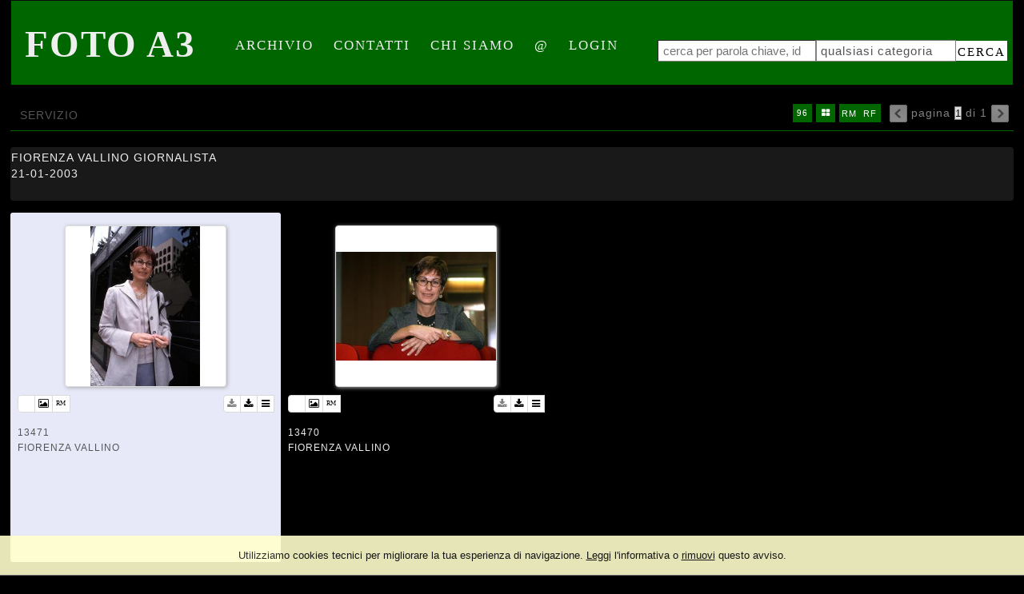

--- FILE ---
content_type: text/html; charset=UTF-8
request_url: https://www.fotoa3.it/event/it/1/3384/FIORENZA+VALLINO+GIORNALISTA
body_size: 6761
content:
<!DOCTYPE html>
<html lang="it" xml:lang="it" >
<head>
<base href='https://www.fotoa3.it/theme/momapix2014/' />
<meta name="viewport" content="user-scalable=no, width=device-width, initial-scale=1, maximum-scale=1"><meta charset='UTF-8'>
<meta http-equiv='X-UA-Compatible' content='IE=edge' />
<meta http-equiv='Content-Type' content='text/html; charset=UTF-8' />
<link 		type='image/ico'	 	href='https://www.fotoa3.it/favicon.ico' 		rel='icon' />
<link rel='alternate' href='https://www.fotoa3.it/event/it/1/3384/FIORENZA+VALLINO+GIORNALISTA' hreflang='it'><link 		type='text/css'			href='43822combine.css?argv=0x7b22656e61626c65333630223a2230222c226e616d6550616765223a226576656e74222c227468656d655f636861696e223a5b226d6f6d6170697832303134225d2c226163636f756e74223a22666f746f6133227d' 								rel='stylesheet'  />
<script type='text/javascript'  data-cookieconsent='ignore'>var basePATH				= '/';var gallery_section		= '0';var layoutFolding			= 'Folden';var openItemIn				= 'windowdiv';var itemPopUpWidth			= '800';var currentLanguage		= 'it';var availableLanguages		= ['it'];var currentPage 			= '';var cummonFields			= 'title,subject_date';var totalPage 				= '';var isOwnedLighbox			= false;var isDeskUser				= '';var isRootUser				= '';var isBillingUser			= '';var isReportUser			= '';var isClient				= '';var isGuest				= '';var isPhotographer			= '';var isAgent				= '';var loggedin_section		= 'public';var loggedin_userUploadSection		= '';var lastOpened				= [];var ua_analytics			= '';var availableWidgets		= ['WidgetStaticImage','WidgetDynamicImage','WidgetTextBox'];var availableGallery		= [{"id":"1","description":"gallery_title"}];var availableLightbox		= null;var useHierarchicalThesaurus	= '0';var inEditMode					= '';var osType						= '';var isLoggedIn					= false;var userAccount				= '';var photographersCanUploadInPublic	=	0;</script><script 	type='text/javascript' 	 data-cookieconsent='ignore' 	src='https://www.fotoa3.it/43822combine.js?argv=0x7b22656e61626c65333630223a2230222c227468656d655f636861696e223a5b226d6f6d6170697832303134225d2c226163636f756e74223a22666f746f6133222c226c616e6775616765223a226974227d'></script>
<script 	type='text/javascript' 	 data-cookieconsent='ignore'    src='../../java/lang/43822it.inc.js'></script>
<script 	type='text/javascript'  data-cookieconsent='ignore' 	 src='https://www.fotoa3.it/personal/sharebox.js'></script>
<title>FOTOA3 > Servizio 3384: FIORENZA VALLINO GIORNALISTA</title><script language='javascript' data-cookieconsent='ignore'>window.jsonTemplate = {"_htmlSchema":null,"_browserObsolete":null,"_theme_chain":["momapix2014"],"_seoHomePageDescription":"Powered by MomaPIX digital asset management software","sessionCanManageCategory":false,"sessionCanManageGallery":false,"sessionCanToggleCart":false,"sessionCanEmbed":false,"sessionUserAccount":"","sessionUserId":null,"sessionUserName":null,"sessionUserEmail":null,"sessionUserTag":null,"sessionUserCanSaveAiConversations":0,"sessionCurrentCategory":null,"sessionFolding":"sparse","itemsInThisLightbox":null,"lightboxDetail":null,"totalReturned":null,"sessionHideHelpPopup":null,"sessionCanDownloadLow":true,"sessionCanDownloadHi":true,"sessionDirectSelling":false,"directSelling":false,"sessionCanUploadItems":false,"sessionCanUseApplet":false,"sessionSoVideo":null,"sessionSoAudio":null,"sessionSoText":null,"sessionSoOther":null,"sessionSoCopyrightfree":null,"sessionSoRoyaltyfree":null,"sessionSoRightmanaged":null,"sessionCreditBalance":0,"sessionFilterSplcategories":null,"sessionClickboard":0,"sessionLbClickboard":0,"sessionModalLogin":null,"sessionSelectMode":1,"cfgExpressCheckout":false,"cfgAccountName":"fotoa3","cfgItemIn":"windowdiv","cfgSoOrderBy":"date","cfgSoLogin":"and","cfgEnlargeSize":"and","cfgSoFolding":"sparse","cfgSoFilesize":null,"cfgSetupType":"enrolled","cfgSetupVersion":"plus","cfgSetupApikey":"0","cfgSetupLanguage":"IT","cfgHtml5Player":true,"cfgBannerText":null,"cfgAvailableItemsSize":"N|S|M|L","cfgFooterText":null,"cfgSetupId":"400","cfgGallerySection":false,"cfgDefaultLanguage":"IT","cfgAvailableLanguages":"IT","cfgShowDownloadHistoryToClient":"0","cfgBaseURL":"https:\/\/www.fotoa3.it","cfgCommonFields":["title","subject_date"],"cfgRequestByEmail":0,"cfgUsePopupNotificationSound":"1","cfgCookiebotEnabled":false,"cfgShowEventEnlargedImage":0,"cfgBrowsableSection":{"public":["private","trash"]},"cfgDoNotAggregateInEvents":false,"cfgDoNotShowAggregatedItems":false,"cfgHiddenMetaFields":[],"cfgOrderMetaFields":[],"pageTitle":null,"theme":"momapix2014","onend":"if ($(GetCookie('lastOpenedItemBox'))) {document.observe('dom:loaded',function() {\n            \n    \t\t\t\t\t\t\t$(GetCookie('lastOpenedItemBox')).focus();\n    \t\t\t\t\t\t\tfocusonbody=true;\n    \t\t\t\t\t\t\tdelCookie('lastOpenedItemBox');\n            \n    \t})} else if ($('content2').down('[tabindex].itemBox')) {document.observe('dom:loaded',function() {$('content2').down('[tabindex].itemBox').focus();focusonbody=true;})}showNextPageBox(); ","searchOn":"","requestCurrentEnd":"frontend","currency":"EUR","availableLightbox":null,"title":"","hashkey":null,"cfgBrowserHistoryEnable":true,"cfgBrowseByCategoryInSection":true,"cfgNoendScrolling":0,"cfgPreviewThumbSize":250,"cfgEnableActiveLightbox":null,"cfgEnableUsersWithDataDeletion":1,"cfgKeywordSeparetor":",","cfgAvailablesJoinTables":"","itemsInCart":[],"cfgSphinxFacetHierarchy":false,"cfgPreviewContextMenuEnable":false,"cfgOnmouseoverEnlarge":true,"cfgOnmouseoverEnlargeSize":400,"cfgSconnectImageMaxSize":"20000000","cfgSconnectImageMinSize":null,"cfgEcommerceTaxDefault":22,"cfgEcommerceTaxNotIncluded":0,"cfgEnableNegotiations":"0","cfgUsernameField":"login","cfgDateSeparator":"-","cfgTokenizeKeywords":false,"cfgPhotographerCanEditOwnedInPublic":false,"cfgAutomaticPwOnRegistration":false,"cfgAvailableFields":"[\"title\",\"subject_date\",\"caption\",\"copyrightstatus\",\"credit\",\"keyword\",\"location\",\"creation_date\",\"locked_to\",\"reserved_to\",\"transmission_reference\",\"price_multiplier\",\"price_tarifname\"]","cfgSideBarEnable":false,"cfgGdprenable":true,"cfgOnContextMenu":false,"cfgOnPreviewContextMenu":false,"cfgEnableDragAndDropOfPreview":false,"cfgItemTransition":"fade","cfgKeywordSelector":"singlekey","cfgAutosuggest":"0","cfgToolbarLinks":"[{\"name\":\"home\",\"type\":\"page\"},{\"name\":\"archive\",\"type\":\"page\"},{\"name\":\"galleries\",\"type\":\"page\"},{\"name\":\"lightboxes\",\"type\":\"page\"},{\"name\":\"cart\",\"type\":\"page\"},{\"name\":\"contacts\",\"type\":\"dynamic\"},{\"name\":\"chisiamo\",\"type\":\"dynamic\"},{\"name\":\"email\",\"type\":\"page\"},{\"name\":\"login\",\"type\":\"page\"}]","cfgWizarBgImage":null,"cfgSetupWizarCompleted":true,"cfgServerEventUpload":"0","cfgPwStrenght":{"guest":"0","client":"0","photographer":"0","desk":"0"},"cfgCurrency":"EUR","cfgMainCurrency":"EUR","totalPage":1,"totalResult":2,"sessionCurrentLightbox":null,"sessionCurrentGallery":null,"sessionSoPhoto":null,"cfgIsDam":false,"cfgSpecialThumbnailDimension":"250","cfgSocialbookmarking":"0","cfgAnimateEventCover":0,"cfgRepositoryURL":"","cfgDateFormat":"euro","cfgEnableDragAndDropOfThumbnails":false,"root_theme":"momapix2014","requestGroupby":[],"requestArray":[],"requestNamePage":"event","requestNameSubPage":null,"requestItemsPerPage":"96","requestItemsSize":"M","requestTypeofView":null,"requestEventOrder":"date","requestLayoutFolding":"Folden","requestLayoutCaptioning":"Medium","requestCurrentPage":"1","requestCurrentLanguage":"IT","requestSearchBar":"","requestCategory":null,"requestdbLanguage":"it","requestViewMode":null,"requestSearchMode":null,"sessionLastURL":"\/event\/it\/1\/3384\/FIORENZA+VALLINO+GIORNALISTA","sessionItemPageProtected":false,"sessionNeedAdminPanel":false,"sessionIsLoggedin":false,"sessionIsDeskUser":false,"sessionIsClient":false,"sessionIsGuest":false,"sessionIsPhotographer":false,"sessionCanManageLightbox":false,"cfgAdvSearchesSentByPost":0,"cfgEnableTcal":1,"cfgSetupAiTagging":"0","cfgSetupAifr":"0","cfgSetupAiFaceRecognition":null,"requestDistinctLicence":["RM","RF"],"requestDistinctArchive":["photo"],"cfgCategories":[],"cfgPublicSharebox":null,"mainLanguage":"IT","itemsInEvent":[{"id":"13471","id_remote":"0","id_user":"3","id_event":"3384","id_parent":"0","id_uri":"0","id_storage":"7","external_streamer":"","object_name":"","supplier_account":"admin","authorbyline":"","source":"","copyrightnotice":"","credit":"Paolo Tre","subject_date":"2003-01-21","creation_date":"0000-00-00 00:00:00","uploaded_date":"2007-12-20 22:45:08","lastupdate_date":"2025-07-08 23:47:45","category":"DFL","urgency":"0","pin":"0","splcategories":"","location":"ROMA","country":"","state":"","city":"","position":"V","xsize":"2008","ysize":"2916","lat":"0","lng":"0","archive":"photo","section":"public","license":"RM","file_size":"675","file_name":"A3AB5443.jpg","file_version":"0","avl_version":"0","file_extension":"jpg","mime_type":"image\/jpeg","order_number":"127.5","reserved_to":"","locked_to":"","characters":null,"instructions":"","price_multiplier":"1.00","price_tarifname":"default","copyrightstatus":"Copyrighted Work","switchbox":"0","iptcsync_date":"0000-00-00 00:00:00","title":"FIORENZA VALLINO GIORNALISTA","caption":"FIORENZA VALLINO","keyword":"","id_connector":"400","url_thumb_m":"https:\/\/d1.momapix.com\/fotoa3\/320008fa058afcb9224ad7d6bf4afa9b5ca7dac7601514fc4390b4db3fd906aac9346\/Image13471.jpg","url_thumb_l":"https:\/\/d1.momapix.com\/fotoa3\/320008fa058afcb9224ad7d6bf4afa9b5ca7dac7601514fc4390b4db3fd906aac9346\/Preview13471.jpg"},{"id":"13470","id_remote":"0","id_user":"3","id_event":"3384","id_parent":"0","id_uri":"0","id_storage":"7","external_streamer":"","object_name":"","supplier_account":"admin","authorbyline":"","source":"","copyrightnotice":"","credit":"Augusto Casasoli","subject_date":"2003-01-21","creation_date":"0000-00-00 00:00:00","uploaded_date":"2007-12-20 22:45:03","lastupdate_date":"2025-07-08 23:47:45","category":"DFL","urgency":"0","pin":"0","splcategories":"","location":"ROMA","country":"","state":"","city":"","position":"O","xsize":"2980","ysize":"2048","lat":"0","lng":"0","archive":"photo","section":"public","license":"RM","file_size":"685","file_name":"A3AB5442.jpg","file_version":"0","avl_version":"0","file_extension":"jpg","mime_type":"image\/jpeg","order_number":"127.5","reserved_to":"","locked_to":"","characters":null,"instructions":"","price_multiplier":"1.00","price_tarifname":"default","copyrightstatus":"Copyrighted Work","switchbox":"0","iptcsync_date":"0000-00-00 00:00:00","title":"FIORENZA VALLINO GIORNALISTA","caption":"FIORENZA VALLINO","keyword":"","id_connector":"400","url_thumb_m":"https:\/\/d0.momapix.com\/fotoa3\/3200001bbf24ce26a144d3834c1e9eefe9cf2f0b5e084d3ee28a3fc711a1b88b2b639\/Image13470.jpg","url_thumb_l":"https:\/\/d0.momapix.com\/fotoa3\/3200001bbf24ce26a144d3834c1e9eefe9cf2f0b5e084d3ee28a3fc711a1b88b2b639\/Preview13470.jpg"}],"eventDetail":{"title":"FIORENZA VALLINO GIORNALISTA","subject_date":"2003-01-21","id_event":"3384"},"itemsInActiveLightbox":null,"sessionLastSeen":["13471","13470"]}</script>
<meta name="description" content="Foto dell\&#039;evento: FIORENZA VALLINO GIORNALISTA" />

<meta property="og:title" content="FIORENZA VALLINO GIORNALISTA" />
<meta property="og:description" 		content="Powered by MomaPIX digital asset management software" />
<meta property="og:image" 			content="https://www.fotoa3.it/320008fa058afcb9224ad7d6bf4afa9b5ca7dac7601514fc4390b4db3fd906aac9346/Image13471.jpg" />
<meta property="og:image:width" 		content="250" />
<meta property="og:image:height" 		content="363" />
<meta property="og:url" 				content="https://www.fotoa3.it/event/it/1/3384/FIORENZA+VALLINO+GIORNALISTA" />
<meta property="og:type"  			content="website" />
<meta property="og:site_name" 		content="FOTOA3" />
<meta name="twitter:card" 			content="photo">
<meta name="twitter:url" 				content="https://www.fotoa3.it/event/it/1/3384/FIORENZA+VALLINO+GIORNALISTA" />
<meta name="twitter:title" 			content="FIORENZA VALLINO GIORNALISTA">
<meta name="twitter:image:src" 		content="https://www.fotoa3.it/320008fa058afcb9224ad7d6bf4afa9b5ca7dac7601514fc4390b4db3fd906aac9346/Image13471.jpg">
<meta name="twitter:description"		content="Powered by MomaPIX digital asset management software" />
<meta name="twitter:domain" 			content="https://www.fotoa3.it">
<link rel="canonical" href="https://www.fotoa3.it/event/it/1/3384/FIORENZA+VALLINO+GIORNALISTA" /></head>
<body id='body'  ondragstart='return false'  data-searchon=''  data-social-content='false'  hotkeyContext='body'   data-oi='windowdiv'  data-view-mode=''  data-iconsize='itemsSizeM'  data-category=''  data-theme='momapix2014'  data-maintable=''  pagename='event'  class='event public  '  oncontextmenu='return onContextMenu(event)'   data-archive=''  data-username=''  data-usertag=''  data-license=''  data-language='IT'  data-event-subev=''  data-group=''  data-account-name='fotoa3'  data-dark-mode='off'  data-contentview=''  data-usertype=''>
<div  id='momabody' style=''><div id='header'><h1 id='header_text' class='header localizable.header_text'>Foto A3</h1><div id='toolbar'><script type="text/javascript">layout.draw.toolbar();</script><div id='search_box-form' ><div style='position:relative;display: block; float: left;' id='searchbarcontainer'><input  placeholder='cerca per parola chiave, id o nome file'  type='text' 	tabindex = '-1' hotkeycontext='search' id='searchbar' 	name='searchbar' 	value=""	autocomplete='off'  /></div><div style='position:relative;display: block; float: right;' id='search_box_buttons'><select id='categorySelect' tabindex = '-1'><option  class='level0' value='DFL'>qualsiasi categoria</option></select><a id='button-search_go' class='button'>cerca</a></div></div></div></div>			

<div id="content2">
<div id="pageBar" class="pageBar">
	<div class="pageTitle" id='pageBarTitle'>servizio</div>
<div id='browsingBar'><img id='previusPage' 	src='img/bgtr.gif'	class='previusPageIcon disable' 	/><span class='hidemesoon'>pagina </span><select tabindex = '-1' id='pageSelector'><option selected='selected' value='1'>1</option></select><span class='hidemesoon'> di 1</span><img id='nextPage' 		src='img/bgtr.gif'	class='nextPageIcon disable' /></div><div id="show_area" style="position:relative; display:inline-block; float: right; white-space: nowrap; overflow:hidden;" ><div id="subTitle" class="subTitleBar" ><div class='ul' id='itemPerPageListUl' onmouseout="this.down().writeAttribute('style','')" onmouseover="this.down().clonePosition(this,{'setWidth':false,'setHeight':false})"><ul id='itemPerPageList' title='seleziona il numero di elementi da mostrare per pagina'><li id='itemsPerPage16' class='pagingIcon pagingIcon16 '> 16 </li><li id='itemsPerPage32' class='pagingIcon pagingIcon32 '> 32 </li><li id='itemsPerPage64' class='pagingIcon pagingIcon64 '> 64 </li><li id='itemsPerPage96' class='pagingIcon pagingIcon96Selected Selected'> 96 </li></ul></div><div class='ul' id='itemSizeListUl' onmouseout="this.down().writeAttribute('style','')" onmouseover="this.down().clonePosition(this,{'setWidth':false,'setHeight':false})"><ul id='itemSizeList' title='seleziona il layout' class='ulItemsSize7'><li id='itemsSizeN' 	class='pagingIcon itemsSizeN '>&#xf04d;</li><li id='itemsSizeS' 	class='pagingIcon itemsSizeS '>&#xf00a;</li><li id='itemsSizeM' 	class='pagingIcon itemsSizeMSelected Selected'>&#xf009;</li><li id='itemsSizeL' 	class='pagingIcon itemsSizeL '>&#xf00b;</li></ul></div><ul id='distinctLicense' ><li class='so_rightmanaged pagingIcon Selected  true'  title='mostra o nascondi i file con licenza rights-managed'>RM</li><li class='so_royaltyfree pagingIcon Selected  true'  title='mostra o nascondi i file con licenza royalty-free'>RF</li></ul></div></div><div id='button_area'></div>			

</div>
<div id="pageTitle" class="searchBar">
	<div  style='vertical-align: bottom;' data-url='https://www.fotoa3.it/archive/it/1/DFL' class=''><p style='padding:0; margin:0;'><em style='display:none'>titolo </em><i id='event.title.3384' class='title pageTitle iofem'>FIORENZA VALLINO GIORNALISTA</i></p><p style='padding:0; margin:0;'><em style='display:none'>data soggetto </em><i id='event.subject_date.3384'		class='subject_date pageTitle iofem'>21-01-2003</i></p></div>	<p class='text' id='text.event.3384'></p>
</div>	

<div id='related_items' data-lock-check='true' >
<div id='sortable' class=' itemBoxes' data-event-id="3384" >

<div  position='V' xsize='2008' ysize='2916' hotkeyContext='item' tabindex='1000' class='itemBox   urgency0 special' id='item13471'><img  data-group=''   id='previewMedium13471'  alt="FIORENZA VALLINO GIORNALISTA" title="FIORENZA VALLINO GIORNALISTA" data-url-event="/FIORENZA+VALLINO+GIORNALISTA" data-url-item="" data-key='/320008fa058afcb9224ad7d6bf4afa9b5ca7dac7601514fc4390b4db3fd906aac9346' data-database='' data-id-item='13471' data-id-user='3' data-id-connector='400' data-supplier-account-name='admin'  data-supplier-agency='' data-url='' data-position='V' data-archive='photo' class='b-lazy srcimg previewMedium enlargeable' src='img/bgtrphoto.png'  data-remotefilename='' data-src='https://d1.momapix.com/fotoa3/320008fa058afcb9224ad7d6bf4afa9b5ca7dac7601514fc4390b4db3fd906aac9346/Image13471.jpg?v.0.8fecb20817b3847419bb3de39a609afe'          /><div  id='button_area' class='itool'><span class='left supplier_agency' 																						disabled='disabled'	clickHandler='false'		title='FOTOA3' style='background-size:15px; background-position:center; background-repeat: no-repeat; background-image:url("https://www.fotoa3.it/favicon.ico"); ' /></span><span class='left archive photo' 												disabled='disabled'	clickHandler='false'	title='foto'/></span><span class='left license license_rm'  														title='licenza: Rights Managed'></span><span class='right contextmenu' 											id='contextmenuicon13471' 															title='visualizza il menù contestuale' ></span><span class='right downloadHi'											id='button-downloadHiRes13471'			title='scarica alta risoluzione' ></span><span class='right downloadLow'											id='button-downloadLowRes13471'		title='scarica bassa risoluzione'></span></div><div class='photoInformation'><p class='id'><em>id</em><span class='id_event'>3384</span>13471</p><p class='file_name '><em>nome file</em><span  id='item.file_name.13471' 	>A3AB5443.jpg</span></p><p class='title hidden'><em>titolo</em><span  id='item.title.13471' 	>FIORENZA VALLINO GIORNALISTA</span></p><p class='subject_date hidden'><em>data soggetto</em><span  id='item.subject_date.13471' 	>21-01-2003</span></p><p class='location '><em>luogo</em><span  id='item.location.13471' 	>ROMA</span></p><p class='credit '><em>fotografia di</em><span  id='item.credit.13471' 	>Paolo Tre</span></p><p class='caption '><em>didascalia</em><span  id='item.caption.13471' 	>FIORENZA VALLINO</span></p></div></div><div  position='O' xsize='2980' ysize='2048' hotkeyContext='item' tabindex='1001' class='itemBox   urgency0 special' id='item13470'><img  data-group=''   id='previewMedium13470'  alt="FIORENZA VALLINO GIORNALISTA" title="FIORENZA VALLINO GIORNALISTA" data-url-event="/FIORENZA+VALLINO+GIORNALISTA" data-url-item="" data-key='/3200001bbf24ce26a144d3834c1e9eefe9cf2f0b5e084d3ee28a3fc711a1b88b2b639' data-database='' data-id-item='13470' data-id-user='3' data-id-connector='400' data-supplier-account-name='admin'  data-supplier-agency='' data-url='' data-position='O' data-archive='photo' class='b-lazy srcimg previewMedium enlargeable' src='img/bgtrphoto.png'  data-remotefilename='' data-src='https://d0.momapix.com/fotoa3/3200001bbf24ce26a144d3834c1e9eefe9cf2f0b5e084d3ee28a3fc711a1b88b2b639/Image13470.jpg?v.0.3328bdf9a4b9504b9398284244fe97c2'          /><div  id='button_area' class='itool'><span class='left supplier_agency' 																						disabled='disabled'	clickHandler='false'		title='FOTOA3' style='background-size:15px; background-position:center; background-repeat: no-repeat; background-image:url("https://www.fotoa3.it/favicon.ico"); ' /></span><span class='left archive photo' 												disabled='disabled'	clickHandler='false'	title='foto'/></span><span class='left license license_rm'  														title='licenza: Rights Managed'></span><span class='right contextmenu' 											id='contextmenuicon13470' 															title='visualizza il menù contestuale' ></span><span class='right downloadHi'											id='button-downloadHiRes13470'			title='scarica alta risoluzione' ></span><span class='right downloadLow'											id='button-downloadLowRes13470'		title='scarica bassa risoluzione'></span></div><div class='photoInformation'><p class='id'><em>id</em><span class='id_event'>3384</span>13470</p><p class='file_name '><em>nome file</em><span  id='item.file_name.13470' 	>A3AB5442.jpg</span></p><p class='title hidden'><em>titolo</em><span  id='item.title.13470' 	>FIORENZA VALLINO GIORNALISTA</span></p><p class='subject_date hidden'><em>data soggetto</em><span  id='item.subject_date.13470' 	>21-01-2003</span></p><p class='location '><em>luogo</em><span  id='item.location.13470' 	>ROMA</span></p><p class='credit '><em>fotografia di</em><span  id='item.credit.13470' 	>Augusto Casasoli</span></p><p class='caption '><em>didascalia</em><span  id='item.caption.13470' 	>FIORENZA VALLINO</span></p></div></div></div>
</div>
</div>
 
<div id='footer' ><div id='browsingBottomBar'><div class='navigation'><img id='previusBottomPage'  src='img/bgtr.gif'	class='previusPageIcon disable' 	/>pagina 1 di 1<img id='nextBottomPage' 	src='img/bgtr.gif'	class='nextPageIcon disable' /></div></div><div id='bottom'><p class='localizable.footer_text'>AGENZIA FOTOGRAFICA FOTO A3 - Largo Pannonia,23 00183 Roma -- <a id='gdpr'>Privacy</a></p><p>Running on <span style='color:#ff0c0a;'>MomaPIX</span> technology by MomaSOFT</p></div></div><script language='javascript'>if (typeof(layout.onend) == 'function') layout.onend()</script></div>
<div id='scriptContainer'	style='display:none'></div>
<div id='contextmenu'		style='display:none' ></div>
<div id='wait' 			style='display:none' ></div>
<div id='wait_content' 	style='display:none' >
<img id='ajax-loader' 		src='img/bgtr.gif' alt='icona caricamento' /></div>
<div id='viewitemdiv_toolbar'></div>
<div id='success2' 				style='display:none'><div><i class='fa fa-thumbs-up'></i></div></div>
<div id='failed2' 				style='display:none'><div><i class='fa fa-times'></i></div></div>
<div id='failed' 				style='display:none'></div>
<div id='mywindows' 			style='display:none'></div>
<div id='autosuggest_choices'	class='autosuggest' style='display:none'></div>
<div id='upload_content' 		class='moma-popup' style='display:none'></div>
<div id='controller' 			style='display:none'></div>
<div id='controller_content' 	class='moma-popup' style='display:none'>
<div id='table_content_message'>

							     <div id='upload_title_bar'>
							        <i id='content_close_window'></i>
							        <span id='span_header' class='header'>title</span>
							     </div>

                                    <div id='controller_content_message'></div>

								    <div id='controller_botton'>
								        <button class='moma-button' tabindex='-1' type='button' id='controller_content_cancel' >annulla</button>
								        <button class='moma-button moma-icon-check' tabindex='-1' type='button' id='controller_content_confirm'>conferma</button>
								        <button class='moma-button ' tabindex='-1' type='button' id='controller_content_close'  >chiudi</button>
								    </div>

						    </div></div>
</div>


                            <div id="momabar" style="display:none">
                                <div class="momabar-inner">
                                </div>
                            </div>
                        </body>
<script language='javascript' data-cookieconsent='ignore'>if ($(GetCookie('lastOpenedItemBox'))) {document.observe('dom:loaded',function() {
            
    							$(GetCookie('lastOpenedItemBox')).focus();
    							focusonbody=true;
    							delCookie('lastOpenedItemBox');
            
    	})} else if ($('content2').down('[tabindex].itemBox')) {document.observe('dom:loaded',function() {$('content2').down('[tabindex].itemBox').focus();focusonbody=true;})}showNextPageBox();  document.observe('dom:loaded', function() {if ((itemrequest = window.document.location.href.match(/item\/(.+?)(\.(.*))?$/))) {  if ($$('[id^=previewMedium'+itemrequest[1]+']').length) $$('img[id^=previewMedium'+itemrequest[1]+']')[0].simulate('click');  }});</script><script type='text/javascript'  data-cookieconsent='ignore'>Event.observe(document.body,'click' ,			clickHandler);Event.observe(document.body,'keydown',			keydownHandler);Event.observe(document.body,'swiped-right',	swiperightHandler);Event.observe(document.body,'swiped-left', 	swipeleftHandler);Event.observe(document.body,'change',			changeHandler);Event.observe(document.body,'mouseover',		mouseoverHandler);Event.observe(document.body,'mousedown',		mousedownHandler);Event.observe(document.body,'mouseup',			mouseupHandler);Event.observe(document.body,'mousemove',		mousemoveHandler);Event.observe(window,'scroll',					scrollHandler);Event.observe(window, 'resize', 				resizeHandler);document.observe('dom:loaded', loadHandler);Event.observe(document.body,'keyup',			keyupHandler);if (jsonTemplate.requestNamePage != 'upload' && jsonTemplate.requestNamePage != 'login') {$(lastOpened).each(function(id) { createViewItemDivToolbar(id); }); window.name='momapix'} loaded(); if($('body') != null){ $('body').focus(); } var menuBarWidth 	= $('bpanel_toolbar') ? $('bpanel_toolbar').getWidth() : 0; var loginBarWidth 	= $('loggedin_bar')	? $('loggedin_bar').getWidth() : 0; </script>
<script type='text/javascript'  data-cookieconsent='ignore'>document.observe('dom:loaded',function () { checkBarWidth(); });</script></html>
